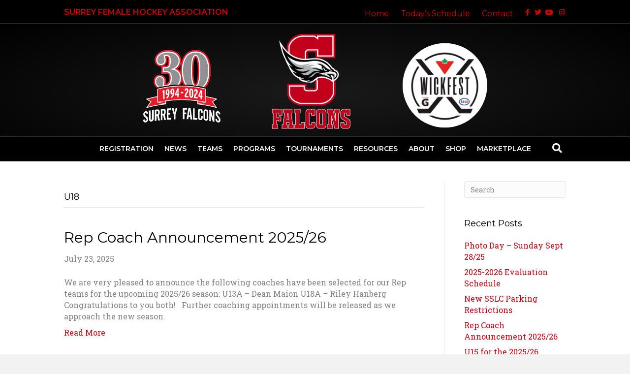

--- FILE ---
content_type: text/html; charset=UTF-8
request_url: https://www.surreyfalcons.ca/category/sfha_teams/u18/
body_size: 14022
content:
<!DOCTYPE html>
<html lang="en-CA">
<head>
<meta charset="UTF-8" />
<meta name='viewport' content='width=device-width, initial-scale=1.0' />
<meta http-equiv='X-UA-Compatible' content='IE=edge' />
<link rel="profile" href="https://gmpg.org/xfn/11" />
<meta name='robots' content='max-image-preview:large' />
<script type="text/javascript" >function ctSetCookie___from_backend(c_name, value) {document.cookie = c_name + "=" + encodeURIComponent(value) + "; path=/; samesite=lax";}ctSetCookie___from_backend('ct_checkjs', '87497099', '0');</script>
	<!-- This site is optimized with the Yoast SEO plugin v15.3 - https://yoast.com/wordpress/plugins/seo/ -->
	<title>U18 Archives - Surrey Female Hockey Association</title>
	<meta name="robots" content="index, follow, max-snippet:-1, max-image-preview:large, max-video-preview:-1" />
	<link rel="canonical" href="https://www.surreyfalcons.ca/category/sfha_teams/u18/" />
	<link rel="next" href="https://www.surreyfalcons.ca/category/sfha_teams/u18/page/2/" />
	<meta property="og:locale" content="en_US" />
	<meta property="og:type" content="article" />
	<meta property="og:title" content="U18 Archives - Surrey Female Hockey Association" />
	<meta property="og:description" content="Used for communications pertinent to ALL U18 teams." />
	<meta property="og:url" content="https://www.surreyfalcons.ca/category/sfha_teams/u18/" />
	<meta property="og:site_name" content="Surrey Female Hockey Association" />
	<meta name="twitter:card" content="summary_large_image" />
	<script type="application/ld+json" class="yoast-schema-graph">{"@context":"https://schema.org","@graph":[{"@type":"WebSite","@id":"https://www.surreyfalcons.ca/#website","url":"https://www.surreyfalcons.ca/","name":"Surrey Female Hockey Association","description":"Surrey Falcons","potentialAction":[{"@type":"SearchAction","target":"https://www.surreyfalcons.ca/?s={search_term_string}","query-input":"required name=search_term_string"}],"inLanguage":"en-CA"},{"@type":"CollectionPage","@id":"https://www.surreyfalcons.ca/category/sfha_teams/u18/#webpage","url":"https://www.surreyfalcons.ca/category/sfha_teams/u18/","name":"U18 Archives - Surrey Female Hockey Association","isPartOf":{"@id":"https://www.surreyfalcons.ca/#website"},"inLanguage":"en-CA","potentialAction":[{"@type":"ReadAction","target":["https://www.surreyfalcons.ca/category/sfha_teams/u18/"]}]}]}</script>
	<!-- / Yoast SEO plugin. -->


<link rel='dns-prefetch' href='//teamsnap-widgets.netlify.app' />
<link rel='dns-prefetch' href='//cdn.jsdelivr.net' />
<link rel='dns-prefetch' href='//unpkg.com' />
<link rel='dns-prefetch' href='//fonts.googleapis.com' />
<link rel='dns-prefetch' href='//s.w.org' />
<link rel='dns-prefetch' href='//i0.wp.com' />
<link rel='dns-prefetch' href='//i1.wp.com' />
<link rel='dns-prefetch' href='//i2.wp.com' />
<link href='https://fonts.gstatic.com' crossorigin rel='preconnect' />
<link rel="alternate" type="application/rss+xml" title="Surrey Female Hockey Association &raquo; Feed" href="https://www.surreyfalcons.ca/feed/" />
<link rel="alternate" type="application/rss+xml" title="Surrey Female Hockey Association &raquo; Comments Feed" href="https://www.surreyfalcons.ca/comments/feed/" />
<link rel="alternate" type="application/rss+xml" title="Surrey Female Hockey Association &raquo; U18 Category Feed" href="https://www.surreyfalcons.ca/category/sfha_teams/u18/feed/" />
<script>
window._wpemojiSettings = {"baseUrl":"https:\/\/s.w.org\/images\/core\/emoji\/14.0.0\/72x72\/","ext":".png","svgUrl":"https:\/\/s.w.org\/images\/core\/emoji\/14.0.0\/svg\/","svgExt":".svg","source":{"concatemoji":"https:\/\/www.surreyfalcons.ca\/wp-includes\/js\/wp-emoji-release.min.js?ver=6.0.11"}};
/*! This file is auto-generated */
!function(e,a,t){var n,r,o,i=a.createElement("canvas"),p=i.getContext&&i.getContext("2d");function s(e,t){var a=String.fromCharCode,e=(p.clearRect(0,0,i.width,i.height),p.fillText(a.apply(this,e),0,0),i.toDataURL());return p.clearRect(0,0,i.width,i.height),p.fillText(a.apply(this,t),0,0),e===i.toDataURL()}function c(e){var t=a.createElement("script");t.src=e,t.defer=t.type="text/javascript",a.getElementsByTagName("head")[0].appendChild(t)}for(o=Array("flag","emoji"),t.supports={everything:!0,everythingExceptFlag:!0},r=0;r<o.length;r++)t.supports[o[r]]=function(e){if(!p||!p.fillText)return!1;switch(p.textBaseline="top",p.font="600 32px Arial",e){case"flag":return s([127987,65039,8205,9895,65039],[127987,65039,8203,9895,65039])?!1:!s([55356,56826,55356,56819],[55356,56826,8203,55356,56819])&&!s([55356,57332,56128,56423,56128,56418,56128,56421,56128,56430,56128,56423,56128,56447],[55356,57332,8203,56128,56423,8203,56128,56418,8203,56128,56421,8203,56128,56430,8203,56128,56423,8203,56128,56447]);case"emoji":return!s([129777,127995,8205,129778,127999],[129777,127995,8203,129778,127999])}return!1}(o[r]),t.supports.everything=t.supports.everything&&t.supports[o[r]],"flag"!==o[r]&&(t.supports.everythingExceptFlag=t.supports.everythingExceptFlag&&t.supports[o[r]]);t.supports.everythingExceptFlag=t.supports.everythingExceptFlag&&!t.supports.flag,t.DOMReady=!1,t.readyCallback=function(){t.DOMReady=!0},t.supports.everything||(n=function(){t.readyCallback()},a.addEventListener?(a.addEventListener("DOMContentLoaded",n,!1),e.addEventListener("load",n,!1)):(e.attachEvent("onload",n),a.attachEvent("onreadystatechange",function(){"complete"===a.readyState&&t.readyCallback()})),(e=t.source||{}).concatemoji?c(e.concatemoji):e.wpemoji&&e.twemoji&&(c(e.twemoji),c(e.wpemoji)))}(window,document,window._wpemojiSettings);
</script>
<style>
img.wp-smiley,
img.emoji {
	display: inline !important;
	border: none !important;
	box-shadow: none !important;
	height: 1em !important;
	width: 1em !important;
	margin: 0 0.07em !important;
	vertical-align: -0.1em !important;
	background: none !important;
	padding: 0 !important;
}
</style>
	<style id='global-styles-inline-css'>
body{--wp--preset--color--black: #000000;--wp--preset--color--cyan-bluish-gray: #abb8c3;--wp--preset--color--white: #ffffff;--wp--preset--color--pale-pink: #f78da7;--wp--preset--color--vivid-red: #cf2e2e;--wp--preset--color--luminous-vivid-orange: #ff6900;--wp--preset--color--luminous-vivid-amber: #fcb900;--wp--preset--color--light-green-cyan: #7bdcb5;--wp--preset--color--vivid-green-cyan: #00d084;--wp--preset--color--pale-cyan-blue: #8ed1fc;--wp--preset--color--vivid-cyan-blue: #0693e3;--wp--preset--color--vivid-purple: #9b51e0;--wp--preset--gradient--vivid-cyan-blue-to-vivid-purple: linear-gradient(135deg,rgba(6,147,227,1) 0%,rgb(155,81,224) 100%);--wp--preset--gradient--light-green-cyan-to-vivid-green-cyan: linear-gradient(135deg,rgb(122,220,180) 0%,rgb(0,208,130) 100%);--wp--preset--gradient--luminous-vivid-amber-to-luminous-vivid-orange: linear-gradient(135deg,rgba(252,185,0,1) 0%,rgba(255,105,0,1) 100%);--wp--preset--gradient--luminous-vivid-orange-to-vivid-red: linear-gradient(135deg,rgba(255,105,0,1) 0%,rgb(207,46,46) 100%);--wp--preset--gradient--very-light-gray-to-cyan-bluish-gray: linear-gradient(135deg,rgb(238,238,238) 0%,rgb(169,184,195) 100%);--wp--preset--gradient--cool-to-warm-spectrum: linear-gradient(135deg,rgb(74,234,220) 0%,rgb(151,120,209) 20%,rgb(207,42,186) 40%,rgb(238,44,130) 60%,rgb(251,105,98) 80%,rgb(254,248,76) 100%);--wp--preset--gradient--blush-light-purple: linear-gradient(135deg,rgb(255,206,236) 0%,rgb(152,150,240) 100%);--wp--preset--gradient--blush-bordeaux: linear-gradient(135deg,rgb(254,205,165) 0%,rgb(254,45,45) 50%,rgb(107,0,62) 100%);--wp--preset--gradient--luminous-dusk: linear-gradient(135deg,rgb(255,203,112) 0%,rgb(199,81,192) 50%,rgb(65,88,208) 100%);--wp--preset--gradient--pale-ocean: linear-gradient(135deg,rgb(255,245,203) 0%,rgb(182,227,212) 50%,rgb(51,167,181) 100%);--wp--preset--gradient--electric-grass: linear-gradient(135deg,rgb(202,248,128) 0%,rgb(113,206,126) 100%);--wp--preset--gradient--midnight: linear-gradient(135deg,rgb(2,3,129) 0%,rgb(40,116,252) 100%);--wp--preset--duotone--dark-grayscale: url('#wp-duotone-dark-grayscale');--wp--preset--duotone--grayscale: url('#wp-duotone-grayscale');--wp--preset--duotone--purple-yellow: url('#wp-duotone-purple-yellow');--wp--preset--duotone--blue-red: url('#wp-duotone-blue-red');--wp--preset--duotone--midnight: url('#wp-duotone-midnight');--wp--preset--duotone--magenta-yellow: url('#wp-duotone-magenta-yellow');--wp--preset--duotone--purple-green: url('#wp-duotone-purple-green');--wp--preset--duotone--blue-orange: url('#wp-duotone-blue-orange');--wp--preset--font-size--small: 13px;--wp--preset--font-size--medium: 20px;--wp--preset--font-size--large: 36px;--wp--preset--font-size--x-large: 42px;}.has-black-color{color: var(--wp--preset--color--black) !important;}.has-cyan-bluish-gray-color{color: var(--wp--preset--color--cyan-bluish-gray) !important;}.has-white-color{color: var(--wp--preset--color--white) !important;}.has-pale-pink-color{color: var(--wp--preset--color--pale-pink) !important;}.has-vivid-red-color{color: var(--wp--preset--color--vivid-red) !important;}.has-luminous-vivid-orange-color{color: var(--wp--preset--color--luminous-vivid-orange) !important;}.has-luminous-vivid-amber-color{color: var(--wp--preset--color--luminous-vivid-amber) !important;}.has-light-green-cyan-color{color: var(--wp--preset--color--light-green-cyan) !important;}.has-vivid-green-cyan-color{color: var(--wp--preset--color--vivid-green-cyan) !important;}.has-pale-cyan-blue-color{color: var(--wp--preset--color--pale-cyan-blue) !important;}.has-vivid-cyan-blue-color{color: var(--wp--preset--color--vivid-cyan-blue) !important;}.has-vivid-purple-color{color: var(--wp--preset--color--vivid-purple) !important;}.has-black-background-color{background-color: var(--wp--preset--color--black) !important;}.has-cyan-bluish-gray-background-color{background-color: var(--wp--preset--color--cyan-bluish-gray) !important;}.has-white-background-color{background-color: var(--wp--preset--color--white) !important;}.has-pale-pink-background-color{background-color: var(--wp--preset--color--pale-pink) !important;}.has-vivid-red-background-color{background-color: var(--wp--preset--color--vivid-red) !important;}.has-luminous-vivid-orange-background-color{background-color: var(--wp--preset--color--luminous-vivid-orange) !important;}.has-luminous-vivid-amber-background-color{background-color: var(--wp--preset--color--luminous-vivid-amber) !important;}.has-light-green-cyan-background-color{background-color: var(--wp--preset--color--light-green-cyan) !important;}.has-vivid-green-cyan-background-color{background-color: var(--wp--preset--color--vivid-green-cyan) !important;}.has-pale-cyan-blue-background-color{background-color: var(--wp--preset--color--pale-cyan-blue) !important;}.has-vivid-cyan-blue-background-color{background-color: var(--wp--preset--color--vivid-cyan-blue) !important;}.has-vivid-purple-background-color{background-color: var(--wp--preset--color--vivid-purple) !important;}.has-black-border-color{border-color: var(--wp--preset--color--black) !important;}.has-cyan-bluish-gray-border-color{border-color: var(--wp--preset--color--cyan-bluish-gray) !important;}.has-white-border-color{border-color: var(--wp--preset--color--white) !important;}.has-pale-pink-border-color{border-color: var(--wp--preset--color--pale-pink) !important;}.has-vivid-red-border-color{border-color: var(--wp--preset--color--vivid-red) !important;}.has-luminous-vivid-orange-border-color{border-color: var(--wp--preset--color--luminous-vivid-orange) !important;}.has-luminous-vivid-amber-border-color{border-color: var(--wp--preset--color--luminous-vivid-amber) !important;}.has-light-green-cyan-border-color{border-color: var(--wp--preset--color--light-green-cyan) !important;}.has-vivid-green-cyan-border-color{border-color: var(--wp--preset--color--vivid-green-cyan) !important;}.has-pale-cyan-blue-border-color{border-color: var(--wp--preset--color--pale-cyan-blue) !important;}.has-vivid-cyan-blue-border-color{border-color: var(--wp--preset--color--vivid-cyan-blue) !important;}.has-vivid-purple-border-color{border-color: var(--wp--preset--color--vivid-purple) !important;}.has-vivid-cyan-blue-to-vivid-purple-gradient-background{background: var(--wp--preset--gradient--vivid-cyan-blue-to-vivid-purple) !important;}.has-light-green-cyan-to-vivid-green-cyan-gradient-background{background: var(--wp--preset--gradient--light-green-cyan-to-vivid-green-cyan) !important;}.has-luminous-vivid-amber-to-luminous-vivid-orange-gradient-background{background: var(--wp--preset--gradient--luminous-vivid-amber-to-luminous-vivid-orange) !important;}.has-luminous-vivid-orange-to-vivid-red-gradient-background{background: var(--wp--preset--gradient--luminous-vivid-orange-to-vivid-red) !important;}.has-very-light-gray-to-cyan-bluish-gray-gradient-background{background: var(--wp--preset--gradient--very-light-gray-to-cyan-bluish-gray) !important;}.has-cool-to-warm-spectrum-gradient-background{background: var(--wp--preset--gradient--cool-to-warm-spectrum) !important;}.has-blush-light-purple-gradient-background{background: var(--wp--preset--gradient--blush-light-purple) !important;}.has-blush-bordeaux-gradient-background{background: var(--wp--preset--gradient--blush-bordeaux) !important;}.has-luminous-dusk-gradient-background{background: var(--wp--preset--gradient--luminous-dusk) !important;}.has-pale-ocean-gradient-background{background: var(--wp--preset--gradient--pale-ocean) !important;}.has-electric-grass-gradient-background{background: var(--wp--preset--gradient--electric-grass) !important;}.has-midnight-gradient-background{background: var(--wp--preset--gradient--midnight) !important;}.has-small-font-size{font-size: var(--wp--preset--font-size--small) !important;}.has-medium-font-size{font-size: var(--wp--preset--font-size--medium) !important;}.has-large-font-size{font-size: var(--wp--preset--font-size--large) !important;}.has-x-large-font-size{font-size: var(--wp--preset--font-size--x-large) !important;}
</style>
<link rel='stylesheet' id='contact-form-7-css'  href='https://www.surreyfalcons.ca/wp-content/plugins/contact-form-7/includes/css/styles.css?ver=5.4' media='all' />
<link rel='stylesheet' id='tablepress-default-css'  href='https://www.surreyfalcons.ca/wp-content/plugins/tablepress/css/default.min.css?ver=1.12' media='all' />
<link rel='stylesheet' id='jquery-magnificpopup-css'  href='https://www.surreyfalcons.ca/wp-content/plugins/bb-plugin/css/jquery.magnificpopup.min.css?ver=2.4.2.2' media='all' />
<link rel='stylesheet' id='bootstrap-css'  href='https://www.surreyfalcons.ca/wp-content/themes/bb-theme/css/bootstrap.min.css?ver=1.7.7' media='all' />
<link rel='stylesheet' id='fl-automator-skin-css'  href='https://www.surreyfalcons.ca/wp-content/uploads/sites/696/bb-theme/skin-68dcdbbe65b59.css?ver=1.7.7' media='all' />
<link rel='stylesheet' id='pp-animate-css'  href='https://www.surreyfalcons.ca/wp-content/plugins/bbpowerpack/assets/css/animate.min.css?ver=3.5.1' media='all' />
<link rel='stylesheet' id='fl-builder-google-fonts-3f99429130865f26dad342f09938999c-css'  href='//fonts.googleapis.com/css?family=Roboto+Slab%3A300%2C400%2C700%7CMontserrat%3A400%2C600&#038;ver=6.0.11' media='all' />
<link rel='stylesheet' id='jetpack_css-css'  href='https://www.surreyfalcons.ca/wp-content/plugins/jetpack/css/jetpack.css?ver=9.1.2' media='all' />
<script src='https://www.surreyfalcons.ca/wp-includes/js/jquery/jquery.min.js?ver=3.6.0' id='jquery-core-js'></script>
<script src='https://www.surreyfalcons.ca/wp-includes/js/jquery/jquery-migrate.min.js?ver=3.3.2' id='jquery-migrate-js'></script>
<script id='ct_public-js-extra'>
var ctPublic = {"_ajax_nonce":"9f2f94139f","_ajax_url":"https:\/\/www.surreyfalcons.ca\/wp-admin\/admin-ajax.php"};
</script>
<script src='https://www.surreyfalcons.ca/wp-content/plugins/cleantalk-spam-protect/js/apbct-public.min.js?ver=5.154' id='ct_public-js'></script>
<script src='https://www.surreyfalcons.ca/wp-content/plugins/cleantalk-spam-protect/js/cleantalk-modal.min.js?ver=5.154' id='cleantalk-modal-js'></script>
<script id='ct_nocache-js-extra'>
var ctNocache = {"ajaxurl":"https:\/\/www.surreyfalcons.ca\/wp-admin\/admin-ajax.php","info_flag":"","set_cookies_flag":"","blog_home":"https:\/\/www.surreyfalcons.ca\/"};
</script>
<script src='https://www.surreyfalcons.ca/wp-content/plugins/cleantalk-spam-protect/js/cleantalk_nocache.min.js?ver=5.154' id='ct_nocache-js'></script>
<script src='https://www.surreyfalcons.ca/wp-content/plugins/mts-wp-notification-bar/public/js/jquery.cookie.js?ver=1.1.10' id='mtsnb-cookie-js'></script>
<script src='//cdn.jsdelivr.net/npm/es6-promise/dist/es6-promise.auto.min.js?ver=6.0.11' id='es6-promise-js'></script>
<script src='//unpkg.com/axios/dist/axios.min.js?ver=6.0.11' id='axios-js'></script>
<script id='global-module-helpers-js-extra'>
var teamsnapNewSettings = {"blogId":"696","clubUuid":"817563453613941322","orgId":""};
</script>
<script src='https://www.surreyfalcons.ca/wp-content/plugins/tswp/assets/js/global-module-helpers.js?ver=1.7.2' id='global-module-helpers-js'></script>
<script src='https://www.surreyfalcons.ca/wp-includes/js/imagesloaded.min.js?ver=6.0.11' id='imagesloaded-js'></script>
<link rel="https://api.w.org/" href="https://www.surreyfalcons.ca/wp-json/" /><link rel="alternate" type="application/json" href="https://www.surreyfalcons.ca/wp-json/wp/v2/categories/52" /><link rel="EditURI" type="application/rsd+xml" title="RSD" href="https://www.surreyfalcons.ca/xmlrpc.php?rsd" />
<link rel="wlwmanifest" type="application/wlwmanifest+xml" href="https://www.surreyfalcons.ca/wp-includes/wlwmanifest.xml" /> 
		<script>
			var bb_powerpack = {
				ajaxurl: 'https://www.surreyfalcons.ca/wp-admin/admin-ajax.php',
				search_term: '',
				callback: function() {}
			};
		</script>
		<style type='text/css'>img#wpstats{display:none}</style><style>.recentcomments a{display:inline !important;padding:0 !important;margin:0 !important;}</style><link rel="icon" href="https://i1.wp.com/www.surreyfalcons.ca/wp-content/uploads/sites/696/2025/10/cropped-Untitled-design-5.png?fit=32%2C32&#038;ssl=1" sizes="32x32" />
<link rel="icon" href="https://i1.wp.com/www.surreyfalcons.ca/wp-content/uploads/sites/696/2025/10/cropped-Untitled-design-5.png?fit=192%2C192&#038;ssl=1" sizes="192x192" />
<link rel="apple-touch-icon" href="https://i1.wp.com/www.surreyfalcons.ca/wp-content/uploads/sites/696/2025/10/cropped-Untitled-design-5.png?fit=180%2C180&#038;ssl=1" />
<meta name="msapplication-TileImage" content="https://i1.wp.com/www.surreyfalcons.ca/wp-content/uploads/sites/696/2025/10/cropped-Untitled-design-5.png?fit=270%2C270&#038;ssl=1" />
		<style id="wp-custom-css">
			/*
You can add your own CSS here.

Click the help icon above to learn more.
*/

/* Resize and reposition the Font Awesome social icons in the top bar */
.fl-page-bar .fl-social-icons {
    margin: 0px 0 5px 0;
}
.fl-page-bar .fl-social-icons i.fa {
    font-size: 25px;
    width: 30px !important;
}


/* Resize the font and change the font in the top bar */
html body .fl-page-bar {
font-size:16px; padding: 8px 0 0px 0;
}

html body .fl-page-bar {
font-family:montserrat; 
}

		</style>
		</head>
<body class="archive category category-u18 category-52 fl-framework-bootstrap fl-preset-default fl-full-width fl-shrink fl-footer-effect fl-scroll-to-top fl-search-active" itemscope="itemscope" itemtype="https://schema.org/WebPage">
<a aria-label="Skip to content" class="fl-screen-reader-text" href="#fl-main-content">Skip to content</a><svg xmlns="http://www.w3.org/2000/svg" viewBox="0 0 0 0" width="0" height="0" focusable="false" role="none" style="visibility: hidden; position: absolute; left: -9999px; overflow: hidden;" ><defs><filter id="wp-duotone-dark-grayscale"><feColorMatrix color-interpolation-filters="sRGB" type="matrix" values=" .299 .587 .114 0 0 .299 .587 .114 0 0 .299 .587 .114 0 0 .299 .587 .114 0 0 " /><feComponentTransfer color-interpolation-filters="sRGB" ><feFuncR type="table" tableValues="0 0.498039215686" /><feFuncG type="table" tableValues="0 0.498039215686" /><feFuncB type="table" tableValues="0 0.498039215686" /><feFuncA type="table" tableValues="1 1" /></feComponentTransfer><feComposite in2="SourceGraphic" operator="in" /></filter></defs></svg><svg xmlns="http://www.w3.org/2000/svg" viewBox="0 0 0 0" width="0" height="0" focusable="false" role="none" style="visibility: hidden; position: absolute; left: -9999px; overflow: hidden;" ><defs><filter id="wp-duotone-grayscale"><feColorMatrix color-interpolation-filters="sRGB" type="matrix" values=" .299 .587 .114 0 0 .299 .587 .114 0 0 .299 .587 .114 0 0 .299 .587 .114 0 0 " /><feComponentTransfer color-interpolation-filters="sRGB" ><feFuncR type="table" tableValues="0 1" /><feFuncG type="table" tableValues="0 1" /><feFuncB type="table" tableValues="0 1" /><feFuncA type="table" tableValues="1 1" /></feComponentTransfer><feComposite in2="SourceGraphic" operator="in" /></filter></defs></svg><svg xmlns="http://www.w3.org/2000/svg" viewBox="0 0 0 0" width="0" height="0" focusable="false" role="none" style="visibility: hidden; position: absolute; left: -9999px; overflow: hidden;" ><defs><filter id="wp-duotone-purple-yellow"><feColorMatrix color-interpolation-filters="sRGB" type="matrix" values=" .299 .587 .114 0 0 .299 .587 .114 0 0 .299 .587 .114 0 0 .299 .587 .114 0 0 " /><feComponentTransfer color-interpolation-filters="sRGB" ><feFuncR type="table" tableValues="0.549019607843 0.988235294118" /><feFuncG type="table" tableValues="0 1" /><feFuncB type="table" tableValues="0.717647058824 0.254901960784" /><feFuncA type="table" tableValues="1 1" /></feComponentTransfer><feComposite in2="SourceGraphic" operator="in" /></filter></defs></svg><svg xmlns="http://www.w3.org/2000/svg" viewBox="0 0 0 0" width="0" height="0" focusable="false" role="none" style="visibility: hidden; position: absolute; left: -9999px; overflow: hidden;" ><defs><filter id="wp-duotone-blue-red"><feColorMatrix color-interpolation-filters="sRGB" type="matrix" values=" .299 .587 .114 0 0 .299 .587 .114 0 0 .299 .587 .114 0 0 .299 .587 .114 0 0 " /><feComponentTransfer color-interpolation-filters="sRGB" ><feFuncR type="table" tableValues="0 1" /><feFuncG type="table" tableValues="0 0.278431372549" /><feFuncB type="table" tableValues="0.592156862745 0.278431372549" /><feFuncA type="table" tableValues="1 1" /></feComponentTransfer><feComposite in2="SourceGraphic" operator="in" /></filter></defs></svg><svg xmlns="http://www.w3.org/2000/svg" viewBox="0 0 0 0" width="0" height="0" focusable="false" role="none" style="visibility: hidden; position: absolute; left: -9999px; overflow: hidden;" ><defs><filter id="wp-duotone-midnight"><feColorMatrix color-interpolation-filters="sRGB" type="matrix" values=" .299 .587 .114 0 0 .299 .587 .114 0 0 .299 .587 .114 0 0 .299 .587 .114 0 0 " /><feComponentTransfer color-interpolation-filters="sRGB" ><feFuncR type="table" tableValues="0 0" /><feFuncG type="table" tableValues="0 0.647058823529" /><feFuncB type="table" tableValues="0 1" /><feFuncA type="table" tableValues="1 1" /></feComponentTransfer><feComposite in2="SourceGraphic" operator="in" /></filter></defs></svg><svg xmlns="http://www.w3.org/2000/svg" viewBox="0 0 0 0" width="0" height="0" focusable="false" role="none" style="visibility: hidden; position: absolute; left: -9999px; overflow: hidden;" ><defs><filter id="wp-duotone-magenta-yellow"><feColorMatrix color-interpolation-filters="sRGB" type="matrix" values=" .299 .587 .114 0 0 .299 .587 .114 0 0 .299 .587 .114 0 0 .299 .587 .114 0 0 " /><feComponentTransfer color-interpolation-filters="sRGB" ><feFuncR type="table" tableValues="0.780392156863 1" /><feFuncG type="table" tableValues="0 0.949019607843" /><feFuncB type="table" tableValues="0.352941176471 0.470588235294" /><feFuncA type="table" tableValues="1 1" /></feComponentTransfer><feComposite in2="SourceGraphic" operator="in" /></filter></defs></svg><svg xmlns="http://www.w3.org/2000/svg" viewBox="0 0 0 0" width="0" height="0" focusable="false" role="none" style="visibility: hidden; position: absolute; left: -9999px; overflow: hidden;" ><defs><filter id="wp-duotone-purple-green"><feColorMatrix color-interpolation-filters="sRGB" type="matrix" values=" .299 .587 .114 0 0 .299 .587 .114 0 0 .299 .587 .114 0 0 .299 .587 .114 0 0 " /><feComponentTransfer color-interpolation-filters="sRGB" ><feFuncR type="table" tableValues="0.650980392157 0.403921568627" /><feFuncG type="table" tableValues="0 1" /><feFuncB type="table" tableValues="0.447058823529 0.4" /><feFuncA type="table" tableValues="1 1" /></feComponentTransfer><feComposite in2="SourceGraphic" operator="in" /></filter></defs></svg><svg xmlns="http://www.w3.org/2000/svg" viewBox="0 0 0 0" width="0" height="0" focusable="false" role="none" style="visibility: hidden; position: absolute; left: -9999px; overflow: hidden;" ><defs><filter id="wp-duotone-blue-orange"><feColorMatrix color-interpolation-filters="sRGB" type="matrix" values=" .299 .587 .114 0 0 .299 .587 .114 0 0 .299 .587 .114 0 0 .299 .587 .114 0 0 " /><feComponentTransfer color-interpolation-filters="sRGB" ><feFuncR type="table" tableValues="0.0980392156863 1" /><feFuncG type="table" tableValues="0 0.662745098039" /><feFuncB type="table" tableValues="0.847058823529 0.419607843137" /><feFuncA type="table" tableValues="1 1" /></feComponentTransfer><feComposite in2="SourceGraphic" operator="in" /></filter></defs></svg><div class="fl-page">
	<div class="fl-page-bar">
	<div class="fl-page-bar-container container">
		<div class="fl-page-bar-row row">
			<div class="col-sm-6 col-md-6 text-left clearfix"><div class="fl-page-bar-text fl-page-bar-text-1"><a href="http://surreyfalcons.ca"><strong>SURREY FEMALE HOCKEY ASSOCIATION</strong></a></div></div>			<div class="col-sm-6 col-md-6 text-right clearfix">		<nav class="top-bar-nav" aria-label="Top Bar Menu" itemscope="itemscope" itemtype="https://schema.org/SiteNavigationElement" role="navigation">
			<ul id="menu-top-bar-menu" class="fl-page-bar-nav nav navbar-nav menu"><li id="menu-item-1005" class="menu-item menu-item-type-custom menu-item-object-custom menu-item-1005 nav-item"><a href="http://surreyfemalehockey.teamsnapsites.com" class="nav-link">Home</a></li>
<li id="menu-item-4415" class="menu-item menu-item-type-post_type menu-item-object-page menu-item-4415 nav-item"><a href="https://www.surreyfalcons.ca/schedule/" class="nav-link">Today&#8217;s Schedule</a></li>
<li id="menu-item-953" class="menu-item menu-item-type-post_type menu-item-object-page menu-item-953 nav-item"><a href="https://www.surreyfalcons.ca/contact/" class="nav-link">Contact</a></li>
</ul></nav>	<div class="fl-social-icons">
	<a href="https://www.facebook.com/surreyfalcons/" target="_blank" rel="noopener noreferrer"><span class="sr-only">Facebook</span><i aria-hidden="true" class="fab fa-facebook-f mono"></i></a><a href="https://twitter.com/surrey_falcons" target="_blank" rel="noopener noreferrer"><span class="sr-only">Twitter</span><i aria-hidden="true" class="fab fa-twitter mono"></i></a><a href="https://www.youtube.com/channel/UCFa7CHWMsBo2p30h4xShX1w/" target="_blank" rel="noopener noreferrer"><span class="sr-only">Youtube</span><i aria-hidden="true" class="fab fa-youtube mono"></i></a><a href="http://instagram.com/surreyfemalefalcons" target="_blank" rel="noopener noreferrer"><span class="sr-only">Instagram</span><i aria-hidden="true" class="fab fa-instagram mono"></i></a></div>
</div>		</div>
	</div>
</div><!-- .fl-page-bar -->
<header class="fl-page-header fl-page-header-primary fl-page-nav-centered fl-page-nav-toggle-button fl-page-nav-toggle-visible-mobile" data-fl-distance=180 itemscope="itemscope" itemtype="https://schema.org/WPHeader"  role="banner">
	<div class="fl-page-header-wrap">
		<div class="fl-page-header-container container">
			<div class="fl-page-header-row row">
				<div class="col-md-12 fl-page-header-logo-col">
					<div class="fl-page-header-logo" itemscope="itemscope" itemtype="https://schema.org/Organization">
						<a href="https://www.surreyfalcons.ca/" itemprop="url"><img loading="false" data-no-lazy="1" class="fl-logo-img" itemscope itemtype="https://schema.org/ImageObject" src="https://www.surreyfalcons.ca/wp-content/uploads/sites/696/2024/09/FB-Cover-Photos-12-e1726620948605.png" data-retina="https://www.surreyfalcons.ca/wp-content/uploads/sites/696/2024/09/FB-Cover-Photos-12-e1726620948605.png" title="" alt="Surrey Female Hockey Association" /><meta itemprop="name" content="Surrey Female Hockey Association" /></a>
											</div>
				</div>
			</div>
		</div>
	</div>
	<div class="fl-page-nav-wrap">
		<div class="fl-page-nav-container container">
			<nav class="fl-page-nav fl-nav navbar navbar-default navbar-expand-md" aria-label="Header Menu" itemscope="itemscope" itemtype="https://schema.org/SiteNavigationElement" role="navigation">
				<button type="button" class="navbar-toggle navbar-toggler" data-toggle="collapse" data-target=".fl-page-nav-collapse">
					<span>Menu</span>
				</button>
				<div class="fl-page-nav-collapse collapse navbar-collapse">
					<ul id="menu-main-menu" class="nav navbar-nav menu fl-theme-menu"><li id="menu-item-4544" class="menu-item menu-item-type-custom menu-item-object-custom menu-item-has-children menu-item-4544 nav-item"><a class="nav-link">Registration</a><div class="fl-submenu-icon-wrap"><span class="fl-submenu-toggle-icon"></span></div>
<ul class="sub-menu">
	<li id="menu-item-4748" class="menu-item menu-item-type-post_type menu-item-object-page menu-item-4748 nav-item"><a href="https://www.surreyfalcons.ca/new-this-season-2024/" class="nav-link">Changes for 2025/26</a></li>
	<li id="menu-item-4542" class="menu-item menu-item-type-post_type menu-item-object-page menu-item-4542 nav-item"><a href="https://www.surreyfalcons.ca/registration-2024/" class="nav-link">How to Register</a></li>
	<li id="menu-item-4569" class="menu-item menu-item-type-post_type menu-item-object-page menu-item-4569 nav-item"><a href="https://www.surreyfalcons.ca/fees-2024/" class="nav-link">Fees</a></li>
	<li id="menu-item-4576" class="menu-item menu-item-type-post_type menu-item-object-page menu-item-4576 nav-item"><a href="https://www.surreyfalcons.ca/payment-information-2024/" class="nav-link">Payment Methods</a></li>
	<li id="menu-item-589" class="menu-item menu-item-type-post_type menu-item-object-page menu-item-589 nav-item"><a href="https://www.surreyfalcons.ca/evaluations/" class="nav-link">About Evaluations</a></li>
	<li id="menu-item-588" class="menu-item menu-item-type-post_type menu-item-object-page menu-item-588 nav-item"><a href="https://www.surreyfalcons.ca/faqs/" class="nav-link">FAQ&#8217;s</a></li>
</ul>
</li>
<li id="menu-item-4595" class="menu-item menu-item-type-custom menu-item-object-custom menu-item-has-children menu-item-4595 nav-item"><a class="nav-link">NEWS</a><div class="fl-submenu-icon-wrap"><span class="fl-submenu-toggle-icon"></span></div>
<ul class="sub-menu">
	<li id="menu-item-4596" class="menu-item menu-item-type-post_type menu-item-object-page menu-item-4596 nav-item"><a href="https://www.surreyfalcons.ca/new-this-season-2024/" class="nav-link">Changes for 2025/26</a></li>
	<li id="menu-item-5117" class="menu-item menu-item-type-post_type menu-item-object-page menu-item-5117 nav-item"><a href="https://www.surreyfalcons.ca/important-dates/" class="nav-link">Important Dates</a></li>
	<li id="menu-item-4770" class="menu-item menu-item-type-post_type menu-item-object-page current_page_parent menu-item-4770 nav-item"><a href="https://www.surreyfalcons.ca/news/" class="nav-link">Posts</a></li>
	<li id="menu-item-4739" class="menu-item menu-item-type-post_type menu-item-object-page menu-item-4739 nav-item"><a href="https://www.surreyfalcons.ca/contests-2024/" class="nav-link">Contests and Promotions</a></li>
</ul>
</li>
<li id="menu-item-1034" class="menu-item menu-item-type-custom menu-item-object-custom menu-item-has-children menu-item-1034 nav-item"><a class="nav-link">Teams</a><div class="fl-submenu-icon-wrap"><span class="fl-submenu-toggle-icon"></span></div>
<ul class="sub-menu">
	<li id="menu-item-1035" class="menu-item menu-item-type-custom menu-item-object-custom menu-item-has-children menu-item-1035 nav-item"><a class="nav-link">U7</a><div class="fl-submenu-icon-wrap"><span class="fl-submenu-toggle-icon"></span></div>
	<ul class="sub-menu">
		<li id="menu-item-1777" class="menu-item menu-item-type-post_type menu-item-object-page menu-item-1777 nav-item"><a href="https://www.surreyfalcons.ca/u7-c1/" class="nav-link">U7 C1</a></li>
	</ul>
</li>
	<li id="menu-item-1036" class="menu-item menu-item-type-custom menu-item-object-custom menu-item-has-children menu-item-1036 nav-item"><a class="nav-link">U9</a><div class="fl-submenu-icon-wrap"><span class="fl-submenu-toggle-icon"></span></div>
	<ul class="sub-menu">
		<li id="menu-item-1779" class="menu-item menu-item-type-post_type menu-item-object-page menu-item-1779 nav-item"><a href="https://www.surreyfalcons.ca/u9-c1/" class="nav-link">U9 C1</a></li>
		<li id="menu-item-1778" class="menu-item menu-item-type-post_type menu-item-object-page menu-item-1778 nav-item"><a href="https://www.surreyfalcons.ca/u9-c2/" class="nav-link">U9 C2</a></li>
		<li id="menu-item-1773" class="menu-item menu-item-type-post_type menu-item-object-page menu-item-1773 nav-item"><a href="https://www.surreyfalcons.ca/u9-c3/" class="nav-link">U9 C3</a></li>
	</ul>
</li>
	<li id="menu-item-1037" class="menu-item menu-item-type-custom menu-item-object-custom menu-item-has-children menu-item-1037 nav-item"><a class="nav-link">U11</a><div class="fl-submenu-icon-wrap"><span class="fl-submenu-toggle-icon"></span></div>
	<ul class="sub-menu">
		<li id="menu-item-1785" class="menu-item menu-item-type-post_type menu-item-object-page menu-item-1785 nav-item"><a href="https://www.surreyfalcons.ca/u11-c1/" class="nav-link">U11 C1</a></li>
		<li id="menu-item-1780" class="menu-item menu-item-type-post_type menu-item-object-page menu-item-1780 nav-item"><a href="https://www.surreyfalcons.ca/u11-c2/" class="nav-link">U11 C2</a></li>
		<li id="menu-item-2409" class="menu-item menu-item-type-post_type menu-item-object-page menu-item-2409 nav-item"><a href="https://www.surreyfalcons.ca/u11-c3/" class="nav-link">U11 C3</a></li>
		<li id="menu-item-5713" class="menu-item menu-item-type-post_type menu-item-object-page menu-item-5713 nav-item"><a href="https://www.surreyfalcons.ca/u11-c4/" class="nav-link">U11 C4</a></li>
	</ul>
</li>
	<li id="menu-item-1038" class="menu-item menu-item-type-custom menu-item-object-custom menu-item-has-children menu-item-1038 nav-item"><a class="nav-link">U13</a><div class="fl-submenu-icon-wrap"><span class="fl-submenu-toggle-icon"></span></div>
	<ul class="sub-menu">
		<li id="menu-item-1783" class="menu-item menu-item-type-post_type menu-item-object-page menu-item-1783 nav-item"><a href="https://www.surreyfalcons.ca/u13-a1/" class="nav-link">U13 A1</a></li>
		<li id="menu-item-3984" class="menu-item menu-item-type-post_type menu-item-object-page menu-item-3984 nav-item"><a href="https://www.surreyfalcons.ca/u13-c1/" class="nav-link">U13 C1</a></li>
		<li id="menu-item-4407" class="menu-item menu-item-type-post_type menu-item-object-page menu-item-4407 nav-item"><a href="https://www.surreyfalcons.ca/u13-c2/" class="nav-link">U13 C2</a></li>
	</ul>
</li>
	<li id="menu-item-1039" class="menu-item menu-item-type-custom menu-item-object-custom menu-item-has-children menu-item-1039 nav-item"><a class="nav-link">U15</a><div class="fl-submenu-icon-wrap"><span class="fl-submenu-toggle-icon"></span></div>
	<ul class="sub-menu">
		<li id="menu-item-1786" class="menu-item menu-item-type-post_type menu-item-object-page menu-item-1786 nav-item"><a href="https://www.surreyfalcons.ca/u15-a1/" class="nav-link">U15 A1</a></li>
		<li id="menu-item-1784" class="menu-item menu-item-type-post_type menu-item-object-page menu-item-1784 nav-item"><a href="https://www.surreyfalcons.ca/u15-c1/" class="nav-link">U15 C1</a></li>
		<li id="menu-item-4406" class="menu-item menu-item-type-post_type menu-item-object-page menu-item-4406 nav-item"><a href="https://www.surreyfalcons.ca/u15-c2/" class="nav-link">U15 C2</a></li>
		<li id="menu-item-5712" class="menu-item menu-item-type-post_type menu-item-object-page menu-item-5712 nav-item"><a href="https://www.surreyfalcons.ca/u15-c3/" class="nav-link">U15 C3</a></li>
	</ul>
</li>
	<li id="menu-item-1040" class="menu-item menu-item-type-custom menu-item-object-custom menu-item-has-children menu-item-1040 nav-item"><a class="nav-link">U18</a><div class="fl-submenu-icon-wrap"><span class="fl-submenu-toggle-icon"></span></div>
	<ul class="sub-menu">
		<li id="menu-item-1788" class="menu-item menu-item-type-post_type menu-item-object-page menu-item-1788 nav-item"><a href="https://www.surreyfalcons.ca/u18-a1/" class="nav-link">U18 A1</a></li>
		<li id="menu-item-1776" class="menu-item menu-item-type-post_type menu-item-object-page menu-item-1776 nav-item"><a href="https://www.surreyfalcons.ca/u18-c1/" class="nav-link">U18 C1</a></li>
		<li id="menu-item-3164" class="menu-item menu-item-type-post_type menu-item-object-page menu-item-3164 nav-item"><a href="https://www.surreyfalcons.ca/u18-c2/" class="nav-link">U18 C2</a></li>
		<li id="menu-item-5711" class="menu-item menu-item-type-post_type menu-item-object-page menu-item-5711 nav-item"><a href="https://www.surreyfalcons.ca/u18-c3/" class="nav-link">U18 C3</a></li>
	</ul>
</li>
	<li id="menu-item-1041" class="menu-item menu-item-type-custom menu-item-object-custom menu-item-has-children menu-item-1041 nav-item"><a class="nav-link">U21</a><div class="fl-submenu-icon-wrap"><span class="fl-submenu-toggle-icon"></span></div>
	<ul class="sub-menu">
		<li id="menu-item-1787" class="menu-item menu-item-type-post_type menu-item-object-page menu-item-1787 nav-item"><a href="https://www.surreyfalcons.ca/u21/" class="nav-link">U21</a></li>
	</ul>
</li>
</ul>
</li>
<li id="menu-item-4699" class="menu-item menu-item-type-custom menu-item-object-custom menu-item-has-children menu-item-4699 nav-item"><a class="nav-link">Programs</a><div class="fl-submenu-icon-wrap"><span class="fl-submenu-toggle-icon"></span></div>
<ul class="sub-menu">
	<li id="menu-item-992" class="menu-item menu-item-type-post_type menu-item-object-page menu-item-992 nav-item"><a href="https://www.surreyfalcons.ca/come-try-hockey/" class="nav-link">Come Try Hockey</a></li>
	<li id="menu-item-590" class="menu-item menu-item-type-post_type menu-item-object-page menu-item-590 nav-item"><a href="https://www.surreyfalcons.ca/programs/player-development/" class="nav-link">Player Development</a></li>
	<li id="menu-item-3278" class="menu-item menu-item-type-post_type menu-item-object-page menu-item-3278 nav-item"><a href="https://www.surreyfalcons.ca/springdevelopment/" class="nav-link">Spring Development</a></li>
	<li id="menu-item-3377" class="menu-item menu-item-type-post_type menu-item-object-page menu-item-3377 nav-item"><a href="https://www.surreyfalcons.ca/programs/mid-summer-nights/" class="nav-link">Midsummer Nights</a></li>
	<li id="menu-item-4653" class="menu-item menu-item-type-post_type menu-item-object-page menu-item-4653 nav-item"><a href="https://www.surreyfalcons.ca/rust-off-new-2024/" class="nav-link">Rust Off / Rep Prep</a></li>
	<li id="menu-item-2376" class="menu-item menu-item-type-post_type menu-item-object-page menu-item-2376 nav-item"><a href="https://www.surreyfalcons.ca/atom-transition-skate/" class="nav-link">U11 Transition Skate</a></li>
</ul>
</li>
<li id="menu-item-2513" class="menu-item menu-item-type-custom menu-item-object-custom menu-item-has-children menu-item-2513 nav-item"><a class="nav-link">Tournaments</a><div class="fl-submenu-icon-wrap"><span class="fl-submenu-toggle-icon"></span></div>
<ul class="sub-menu">
	<li id="menu-item-2366" class="menu-item menu-item-type-custom menu-item-object-custom menu-item-2366 nav-item"><a target="_blank" rel="noopener" href="https://www.wickfest.com/surrey2026" class="nav-link">WickFest</a></li>
</ul>
</li>
<li id="menu-item-942" class="menu-item menu-item-type-custom menu-item-object-custom menu-item-has-children menu-item-942 nav-item"><a class="nav-link">Resources</a><div class="fl-submenu-icon-wrap"><span class="fl-submenu-toggle-icon"></span></div>
<ul class="sub-menu">
	<li id="menu-item-1822" class="menu-item menu-item-type-post_type menu-item-object-page menu-item-1822 nav-item"><a href="https://www.surreyfalcons.ca/coach-resources/" class="nav-link">For Coaches</a></li>
	<li id="menu-item-1216" class="menu-item menu-item-type-post_type menu-item-object-page menu-item-1216 nav-item"><a href="https://www.surreyfalcons.ca/manager-resources/" class="nav-link">For Managers</a></li>
	<li id="menu-item-2619" class="menu-item menu-item-type-post_type menu-item-object-page menu-item-2619 nav-item"><a href="https://www.surreyfalcons.ca/hcsp-resources/" class="nav-link">For HCSP</a></li>
	<li id="menu-item-5100" class="menu-item menu-item-type-post_type menu-item-object-page menu-item-5100 nav-item"><a href="https://www.surreyfalcons.ca/parents-players-resources-2024/" class="nav-link">For Parents/Players</a></li>
	<li id="menu-item-5144" class="menu-item menu-item-type-post_type menu-item-object-page menu-item-5144 nav-item"><a href="https://www.surreyfalcons.ca/referees-new-2024/" class="nav-link">Referees</a></li>
	<li id="menu-item-2585" class="menu-item menu-item-type-post_type menu-item-object-page menu-item-2585 nav-item"><a href="https://www.surreyfalcons.ca/spordle-resources/" class="nav-link">Spordle (HiSports)</a></li>
	<li id="menu-item-4586" class="menu-item menu-item-type-post_type menu-item-object-page menu-item-4586 nav-item"><a href="https://www.surreyfalcons.ca/financial-assistance/" class="nav-link">Financial Assistance</a></li>
	<li id="menu-item-5464" class="menu-item menu-item-type-post_type menu-item-object-page menu-item-5464 nav-item"><a href="https://www.surreyfalcons.ca/scholarships/" class="nav-link">Scholarships</a></li>
	<li id="menu-item-3560" class="menu-item menu-item-type-custom menu-item-object-custom menu-item-3560 nav-item"><a target="_blank" rel="noopener" href="https://surreywomenscentre.ca/" class="nav-link">Surrey Women&#8217;s Centre</a></li>
</ul>
</li>
<li id="menu-item-1023" class="menu-item menu-item-type-custom menu-item-object-custom menu-item-has-children menu-item-1023 nav-item"><a class="nav-link">About</a><div class="fl-submenu-icon-wrap"><span class="fl-submenu-toggle-icon"></span></div>
<ul class="sub-menu">
	<li id="menu-item-4693" class="menu-item menu-item-type-post_type menu-item-object-page menu-item-4693 nav-item"><a href="https://www.surreyfalcons.ca/about-new-2024/" class="nav-link">About the Falcons</a></li>
	<li id="menu-item-861" class="menu-item menu-item-type-post_type menu-item-object-page menu-item-861 nav-item"><a href="https://www.surreyfalcons.ca/contact/" class="nav-link">Contact</a></li>
	<li id="menu-item-1444" class="menu-item menu-item-type-post_type menu-item-object-page menu-item-1444 nav-item"><a href="https://www.surreyfalcons.ca/executive/" class="nav-link">Executive</a></li>
	<li id="menu-item-1222" class="menu-item menu-item-type-post_type menu-item-object-page menu-item-1222 nav-item"><a href="https://www.surreyfalcons.ca/arena-locations/" class="nav-link">Arena Locations</a></li>
	<li id="menu-item-1768" class="menu-item menu-item-type-post_type menu-item-object-page menu-item-1768 nav-item"><a href="https://www.surreyfalcons.ca/constitution-and-bylaws/" class="nav-link">Constitution &amp; Bylaws</a></li>
	<li id="menu-item-5564" class="menu-item menu-item-type-post_type menu-item-object-page menu-item-5564 nav-item"><a href="https://www.surreyfalcons.ca/policy/" class="nav-link">Policy Manual</a></li>
</ul>
</li>
<li id="menu-item-5343" class="menu-item menu-item-type-custom menu-item-object-custom menu-item-has-children menu-item-5343 nav-item"><a class="nav-link">Shop</a><div class="fl-submenu-icon-wrap"><span class="fl-submenu-toggle-icon"></span></div>
<ul class="sub-menu">
	<li id="menu-item-5094" class="menu-item menu-item-type-custom menu-item-object-custom menu-item-5094 nav-item"><a href="https://team.thehockeyshop.com/collections/surrey-female-hockey" class="nav-link">Hockey Shop &#8211; Team Store</a></li>
	<li id="menu-item-5344" class="menu-item menu-item-type-custom menu-item-object-custom menu-item-5344 nav-item"><a href="https://www.shoppriv.com/collections/surrey-falcons?_pos=1&#038;_psg=surrey&#038;_ss+e&#038;_v=1.0" class="nav-link">Priv &#8211; Team Store</a></li>
	<li id="menu-item-5688" class="menu-item menu-item-type-custom menu-item-object-custom menu-item-5688 nav-item"><a href="https://docs.google.com/forms/d/e/1FAIpQLSf4Hf4-1T1rL3HI6Chiq_iV1I55GkSc7oddVsCyziF_BHqB9A/viewform?usp=header" class="nav-link">Ponyback Hats</a></li>
</ul>
</li>
<li id="menu-item-4701" class="menu-item menu-item-type-custom menu-item-object-custom menu-item-4701 nav-item"><a href="https://www.facebook.com/groups/1178965916678673" class="nav-link">Marketplace</a></li>
</ul><div class="fl-page-nav-search">
	<a href="javascript:void(0);" class="fas fa-search" aria-label="Search" aria-expanded="false" aria-haspopup="true" id='flsearchform'></a>
	<form method="get" role="search" aria-label="Search" action="https://www.surreyfalcons.ca/" title="Type and press Enter to search.">
		<input type="search" class="fl-search-input form-control" name="s" placeholder="Search" value="" aria-labelledby="flsearchform" />
	</form>
</div>
				</div>
			</nav>
		</div>
	</div>
</header><!-- .fl-page-header -->
	<div id="fl-main-content" class="fl-page-content" itemprop="mainContentOfPage" role="main">

		
<div class="fl-archive container">
	<div class="row">

		
		<div class="fl-content fl-content-left col-md-9" itemscope="itemscope" itemtype="https://schema.org/Blog">

			<header class="fl-archive-header" role="banner">
	<h1 class="fl-archive-title">U18</h1>
</header>

			
									<article class="fl-post post-5627 post type-post status-publish format-standard hentry category-achievements category-association category-coaching category-development category-evaluations category-registration category-u13 category-u13-a1 category-u18 category-u18-a1" id="fl-post-5627" itemscope="itemscope" itemtype="https://schema.org/BlogPosting">

	
	<header class="fl-post-header" role="banner">
		<h2 class="fl-post-title" itemprop="headline">
			<a href="https://www.surreyfalcons.ca/rep-coach-announcement-2025-26/" rel="bookmark" title="Rep Coach Announcement 2025/26">Rep Coach Announcement 2025/26</a>
					</h2>
		<div class="fl-post-meta fl-post-meta-top"><span class="fl-post-date">July 23, 2025</span></div><meta itemscope itemprop="mainEntityOfPage" itemtype="https://schema.org/WebPage" itemid="https://www.surreyfalcons.ca/rep-coach-announcement-2025-26/" content="Rep Coach Announcement 2025/26" /><meta itemprop="datePublished" content="2025-07-23" /><meta itemprop="dateModified" content="2025-07-23" /><div itemprop="publisher" itemscope itemtype="https://schema.org/Organization"><meta itemprop="name" content="Surrey Female Hockey Association"><div itemprop="logo" itemscope itemtype="https://schema.org/ImageObject"><meta itemprop="url" content="https://www.surreyfalcons.ca/wp-content/uploads/sites/696/2024/09/FB-Cover-Photos-12-e1726620948605.png"></div></div><div itemscope itemprop="author" itemtype="https://schema.org/Person"><meta itemprop="url" content="https://www.surreyfalcons.ca/author/laranedila/" /><meta itemprop="name" content="laranedila" /></div><div itemprop="interactionStatistic" itemscope itemtype="https://schema.org/InteractionCounter"><meta itemprop="interactionType" content="https://schema.org/CommentAction" /><meta itemprop="userInteractionCount" content="0" /></div>	</header><!-- .fl-post-header -->

			<div class="fl-post-content clearfix" itemprop="text">
		<p>We are very pleased to announce the following coaches have been selected for our Rep teams for the upcoming 2025/26 season: U13A &#8211; Dean Maion U18A &#8211; Riley Hanberg &nbsp; Congratulations to you both! &nbsp; Further coaching appointments will be released as we approach the new season.</p>
<a class="fl-post-more-link" href="https://www.surreyfalcons.ca/rep-coach-announcement-2025-26/">Read More</a>	</div><!-- .fl-post-content -->

			
</article>
<!-- .fl-post -->
									<article class="fl-post post-5410 post type-post status-publish format-standard hentry category-association category-community category-development category-events category-other-hockey-news category-pcaha category-registration category-sfha_teams category-u11 category-u11-c1 category-u11-c2 category-u11-c3 category-u13 category-u13-a1 category-u13-c1 category-u13-c2 category-u13-c3 category-u15 category-u15-a1 category-u15-c1 category-u15-c2 category-u18 category-u18-a1 category-u18-c1 category-u18-c2 category-u21 category-uncategorized" id="fl-post-5410" itemscope="itemscope" itemtype="https://schema.org/BlogPosting">

	
	<header class="fl-post-header" role="banner">
		<h2 class="fl-post-title" itemprop="headline">
			<a href="https://www.surreyfalcons.ca/spring-development-registration-opening-soon/" rel="bookmark" title="Spring Development &#8211; Registration Open">Spring Development &#8211; Registration Open</a>
					</h2>
		<div class="fl-post-meta fl-post-meta-top"><span class="fl-post-date">February 15, 2025</span></div><meta itemscope itemprop="mainEntityOfPage" itemtype="https://schema.org/WebPage" itemid="https://www.surreyfalcons.ca/spring-development-registration-opening-soon/" content="Spring Development &#8211; Registration Open" /><meta itemprop="datePublished" content="2025-02-15" /><meta itemprop="dateModified" content="2025-04-01" /><div itemprop="publisher" itemscope itemtype="https://schema.org/Organization"><meta itemprop="name" content="Surrey Female Hockey Association"><div itemprop="logo" itemscope itemtype="https://schema.org/ImageObject"><meta itemprop="url" content="https://www.surreyfalcons.ca/wp-content/uploads/sites/696/2024/09/FB-Cover-Photos-12-e1726620948605.png"></div></div><div itemscope itemprop="author" itemtype="https://schema.org/Person"><meta itemprop="url" content="https://www.surreyfalcons.ca/author/laranedila/" /><meta itemprop="name" content="laranedila" /></div><div itemprop="interactionStatistic" itemscope itemtype="https://schema.org/InteractionCounter"><meta itemprop="interactionType" content="https://schema.org/CommentAction" /><meta itemprop="userInteractionCount" content="0" /></div>	</header><!-- .fl-post-header -->

			<div class="fl-post-content clearfix" itemprop="text">
		<p>Spring Development will be led by Empower Hockey and is open to ALL female players (U11-U18) with a Hockey Canada ID. Price is $450/set and will run from April &#8211; June 2025. All sessions will be at Surrey Sport and Leisure. &nbsp; U11-U18 Recreational (2007-2016) &#8211; Saturdays, 2:30-3:30pm U11-U18 Advanced (2012-2015) &#8211; Saturdays, 3:45-4:45pm &nbsp;&hellip;</p>
<a class="fl-post-more-link" href="https://www.surreyfalcons.ca/spring-development-registration-opening-soon/">Read More</a>	</div><!-- .fl-post-content -->

			
</article>
<!-- .fl-post -->
									<article class="fl-post post-5388 post type-post status-publish format-standard hentry category-achievements category-association category-coaching category-community category-events category-other-hockey-news category-sfha_teams category-u11 category-u11-c1 category-u11-c2 category-u11-c3 category-u13 category-u13-a1 category-u13-a2 category-u13-c1 category-u13-c2 category-u13-c3 category-u15 category-u15-a1 category-u15-a2 category-u15-c1 category-u15-c2 category-u18 category-u18-a1 category-u18-c1 category-u18-c2 category-uncategorized category-wickfest" id="fl-post-5388" itemscope="itemscope" itemtype="https://schema.org/BlogPosting">

	
	<header class="fl-post-header" role="banner">
		<h2 class="fl-post-title" itemprop="headline">
			<a href="https://www.surreyfalcons.ca/surrey-falcons-and-wickfest-in-surrey-now-leader/" rel="bookmark" title="Surrey Falcons and Wickfest in Surrey Now-Leader">Surrey Falcons and Wickfest in Surrey Now-Leader</a>
					</h2>
		<div class="fl-post-meta fl-post-meta-top"><span class="fl-post-date">January 28, 2025</span></div><meta itemscope itemprop="mainEntityOfPage" itemtype="https://schema.org/WebPage" itemid="https://www.surreyfalcons.ca/surrey-falcons-and-wickfest-in-surrey-now-leader/" content="Surrey Falcons and Wickfest in Surrey Now-Leader" /><meta itemprop="datePublished" content="2025-01-28" /><meta itemprop="dateModified" content="2025-01-28" /><div itemprop="publisher" itemscope itemtype="https://schema.org/Organization"><meta itemprop="name" content="Surrey Female Hockey Association"><div itemprop="logo" itemscope itemtype="https://schema.org/ImageObject"><meta itemprop="url" content="https://www.surreyfalcons.ca/wp-content/uploads/sites/696/2024/09/FB-Cover-Photos-12-e1726620948605.png"></div></div><div itemscope itemprop="author" itemtype="https://schema.org/Person"><meta itemprop="url" content="https://www.surreyfalcons.ca/author/laranedila/" /><meta itemprop="name" content="laranedila" /></div><div itemprop="interactionStatistic" itemscope itemtype="https://schema.org/InteractionCounter"><meta itemprop="interactionType" content="https://schema.org/CommentAction" /><meta itemprop="userInteractionCount" content="0" /></div>	</header><!-- .fl-post-header -->

			<div class="fl-post-content clearfix" itemprop="text">
		<p>Read the article here: 70 teams of female hockey players flood Surrey for Wickfest this week &#8211; Surrey Now-Leader</p>
<a class="fl-post-more-link" href="https://www.surreyfalcons.ca/surrey-falcons-and-wickfest-in-surrey-now-leader/">Read More</a>	</div><!-- .fl-post-content -->

			
</article>
<!-- .fl-post -->
									<article class="fl-post post-5165 post type-post status-publish format-standard hentry category-association category-coaching category-community category-development category-events category-pcaha category-refereeing category-registration category-sfha_teams category-u11 category-u11-c1 category-u11-c2 category-u11-c3 category-u13 category-u13-a1 category-u13-a2 category-u13-c1 category-u13-c2 category-u13-c3 category-u15 category-u15-a1 category-u15-a2 category-u15-c1 category-u15-c2 category-u18 category-u18-a1 category-u18-c1 category-u18-c2 category-u21 category-u7 category-u7-c1 category-u7-c2 category-u9 category-u9-c1 category-u9-c2 category-u9-c3 category-u9-c4 category-uncategorized" id="fl-post-5165" itemscope="itemscope" itemtype="https://schema.org/BlogPosting">

	
	<header class="fl-post-header" role="banner">
		<h2 class="fl-post-title" itemprop="headline">
			<a href="https://www.surreyfalcons.ca/bc-hockey-announce-2024-25-championship-host-sites/" rel="bookmark" title="BC Hockey Announce 2024-25 Championship Host Sites">BC Hockey Announce 2024-25 Championship Host Sites</a>
					</h2>
		<div class="fl-post-meta fl-post-meta-top"><span class="fl-post-date">September 6, 2024</span></div><meta itemscope itemprop="mainEntityOfPage" itemtype="https://schema.org/WebPage" itemid="https://www.surreyfalcons.ca/bc-hockey-announce-2024-25-championship-host-sites/" content="BC Hockey Announce 2024-25 Championship Host Sites" /><meta itemprop="datePublished" content="2024-09-06" /><meta itemprop="dateModified" content="2024-09-22" /><div itemprop="publisher" itemscope itemtype="https://schema.org/Organization"><meta itemprop="name" content="Surrey Female Hockey Association"><div itemprop="logo" itemscope itemtype="https://schema.org/ImageObject"><meta itemprop="url" content="https://www.surreyfalcons.ca/wp-content/uploads/sites/696/2024/09/FB-Cover-Photos-12-e1726620948605.png"></div></div><div itemscope itemprop="author" itemtype="https://schema.org/Person"><meta itemprop="url" content="https://www.surreyfalcons.ca/author/laranedila/" /><meta itemprop="name" content="laranedila" /></div><div itemprop="interactionStatistic" itemscope itemtype="https://schema.org/InteractionCounter"><meta itemprop="interactionType" content="https://schema.org/CommentAction" /><meta itemprop="userInteractionCount" content="0" /></div>	</header><!-- .fl-post-header -->

			<div class="fl-post-content clearfix" itemprop="text">
		<p>BC Hockey is pleased to announce the 15 Minor Hockey Associations (MHA) that will host the 2024-25 BC Hockey Minor Championships. BC Hockey would like to thank all MHAs who submitted bids to host a championship. The dates for the championships are below. Please check the Championships page on our website for updated host information when it becomes available&hellip;</p>
<a class="fl-post-more-link" href="https://www.surreyfalcons.ca/bc-hockey-announce-2024-25-championship-host-sites/">Read More</a>	</div><!-- .fl-post-content -->

			
</article>
<!-- .fl-post -->
									<article class="fl-post post-5163 post type-post status-publish format-standard hentry category-achievements category-alumni category-awards category-coaching category-community category-development category-events category-other-hockey-news category-pcaha category-registration category-sfha_teams category-u11 category-u11-c1 category-u11-c2 category-u11-c3 category-u13 category-u13-a1 category-u13-a2 category-u13-c1 category-u13-c2 category-u13-c3 category-u15 category-u15-a1 category-u15-a2 category-u15-c1 category-u15-c2 category-u18 category-u18-a1 category-u18-c1 category-u18-c2 category-u21 category-u7 category-u7-c1 category-u7-c2 category-u9 category-u9-c1 category-u9-c2 category-u9-c3 category-u9-c4 category-uncategorized" id="fl-post-5163" itemscope="itemscope" itemtype="https://schema.org/BlogPosting">

	
	<header class="fl-post-header" role="banner">
		<h2 class="fl-post-title" itemprop="headline">
			<a href="https://www.surreyfalcons.ca/pcaha-announces-elite-female-aa-league-for-2025-2026-season/" rel="bookmark" title="PCAHA Announces Elite Female AA League for 2025-2026 Season">PCAHA Announces Elite Female AA League for 2025-2026 Season</a>
					</h2>
		<div class="fl-post-meta fl-post-meta-top"><span class="fl-post-date">September 6, 2024</span></div><meta itemscope itemprop="mainEntityOfPage" itemtype="https://schema.org/WebPage" itemid="https://www.surreyfalcons.ca/pcaha-announces-elite-female-aa-league-for-2025-2026-season/" content="PCAHA Announces Elite Female AA League for 2025-2026 Season" /><meta itemprop="datePublished" content="2024-09-06" /><meta itemprop="dateModified" content="2024-09-22" /><div itemprop="publisher" itemscope itemtype="https://schema.org/Organization"><meta itemprop="name" content="Surrey Female Hockey Association"><div itemprop="logo" itemscope itemtype="https://schema.org/ImageObject"><meta itemprop="url" content="https://www.surreyfalcons.ca/wp-content/uploads/sites/696/2024/09/FB-Cover-Photos-12-e1726620948605.png"></div></div><div itemscope itemprop="author" itemtype="https://schema.org/Person"><meta itemprop="url" content="https://www.surreyfalcons.ca/author/laranedila/" /><meta itemprop="name" content="laranedila" /></div><div itemprop="interactionStatistic" itemscope itemtype="https://schema.org/InteractionCounter"><meta itemprop="interactionType" content="https://schema.org/CommentAction" /><meta itemprop="userInteractionCount" content="0" /></div>	</header><!-- .fl-post-header -->

			<div class="fl-post-content clearfix" itemprop="text">
		<p>The PCAHA Female Hockey Committee is thrilled to announce the next chapter of high-performance female hockey: the launch of a new PCAHA Elite Female AA league sanctioned by BC Hockey and Hockey Canada for the 2025-2026 season, starting with the U13 and U15 divisions. Establishing this league is an important part of the exciting steps&hellip;</p>
<a class="fl-post-more-link" href="https://www.surreyfalcons.ca/pcaha-announces-elite-female-aa-league-for-2025-2026-season/">Read More</a>	</div><!-- .fl-post-content -->

			
</article>
<!-- .fl-post -->
									<article class="fl-post post-5161 post type-post status-publish format-standard hentry category-association category-coaching category-community category-development category-events category-sfha_teams category-u11 category-u11-c1 category-u11-c2 category-u11-c3 category-u13 category-u13-a1 category-u13-a2 category-u13-c1 category-u13-c2 category-u13-c3 category-u15 category-u15-a1 category-u15-a2 category-u15-c1 category-u15-c2 category-u18 category-u18-a1 category-u18-c1 category-u18-c2 category-u21 category-u7 category-u7-c1 category-u7-c2 category-u9 category-u9-c1 category-u9-c2 category-u9-c3 category-u9-c4 category-uncategorized" id="fl-post-5161" itemscope="itemscope" itemtype="https://schema.org/BlogPosting">

	
	<header class="fl-post-header" role="banner">
		<h2 class="fl-post-title" itemprop="headline">
			<a href="https://www.surreyfalcons.ca/vancouver-giants-fundraiser/" rel="bookmark" title="Vancouver Giants Fundraiser">Vancouver Giants Fundraiser</a>
					</h2>
		<div class="fl-post-meta fl-post-meta-top"><span class="fl-post-date">September 6, 2024</span></div><meta itemscope itemprop="mainEntityOfPage" itemtype="https://schema.org/WebPage" itemid="https://www.surreyfalcons.ca/vancouver-giants-fundraiser/" content="Vancouver Giants Fundraiser" /><meta itemprop="datePublished" content="2024-09-06" /><meta itemprop="dateModified" content="2024-09-22" /><div itemprop="publisher" itemscope itemtype="https://schema.org/Organization"><meta itemprop="name" content="Surrey Female Hockey Association"><div itemprop="logo" itemscope itemtype="https://schema.org/ImageObject"><meta itemprop="url" content="https://www.surreyfalcons.ca/wp-content/uploads/sites/696/2024/09/FB-Cover-Photos-12-e1726620948605.png"></div></div><div itemscope itemprop="author" itemtype="https://schema.org/Person"><meta itemprop="url" content="https://www.surreyfalcons.ca/author/laranedila/" /><meta itemprop="name" content="laranedila" /></div><div itemprop="interactionStatistic" itemscope itemtype="https://schema.org/InteractionCounter"><meta itemprop="interactionType" content="https://schema.org/CommentAction" /><meta itemprop="userInteractionCount" content="0" /></div>	</header><!-- .fl-post-header -->

			<div class="fl-post-content clearfix" itemprop="text">
		<p>We are happy to announce we will be holding another fundraiser at the Vancouver Giant&#8217;s &#8220;Trick or Suite&#8221; night on Sunday October 27th. Game time: 4:00pm vs Kamloops Blazers You might catch some of our youngest Falcons playing at the intermission too. Additional info will be coming via your team manager and/or TeamSnap later this&hellip;</p>
<a class="fl-post-more-link" href="https://www.surreyfalcons.ca/vancouver-giants-fundraiser/">Read More</a>	</div><!-- .fl-post-content -->

			
</article>
<!-- .fl-post -->
									<article class="fl-post post-4995 post type-post status-publish format-standard hentry category-association category-coaching category-community category-development category-events category-risk_management-and-training-and-courses category-sfha_teams category-u11-c1 category-u11-c2 category-u11-c3 category-u13 category-u13-a1 category-u13-a2 category-u13-c1 category-u13-c2 category-u13-c3 category-u15 category-u15-a1 category-u15-a2 category-u15-c1 category-u15-c2 category-u18 category-u18-a1 category-u18-c1 category-u18-c2 category-u21 category-u7 category-u7-c1 category-u7-c2 category-u9 category-u9-c1 category-u9-c2 category-u9-c3 category-u9-c4 category-uncategorized" id="fl-post-4995" itemscope="itemscope" itemtype="https://schema.org/BlogPosting">

	
	<header class="fl-post-header" role="banner">
		<h2 class="fl-post-title" itemprop="headline">
			<a href="https://www.surreyfalcons.ca/coaches-meeting/" rel="bookmark" title="Coaches Meeting">Coaches Meeting</a>
					</h2>
		<div class="fl-post-meta fl-post-meta-top"><span class="fl-post-date">August 25, 2024</span></div><meta itemscope itemprop="mainEntityOfPage" itemtype="https://schema.org/WebPage" itemid="https://www.surreyfalcons.ca/coaches-meeting/" content="Coaches Meeting" /><meta itemprop="datePublished" content="2024-08-25" /><meta itemprop="dateModified" content="2024-09-22" /><div itemprop="publisher" itemscope itemtype="https://schema.org/Organization"><meta itemprop="name" content="Surrey Female Hockey Association"><div itemprop="logo" itemscope itemtype="https://schema.org/ImageObject"><meta itemprop="url" content="https://www.surreyfalcons.ca/wp-content/uploads/sites/696/2024/09/FB-Cover-Photos-12-e1726620948605.png"></div></div><div itemscope itemprop="author" itemtype="https://schema.org/Person"><meta itemprop="url" content="https://www.surreyfalcons.ca/author/laranedila/" /><meta itemprop="name" content="laranedila" /></div><div itemprop="interactionStatistic" itemscope itemtype="https://schema.org/InteractionCounter"><meta itemprop="interactionType" content="https://schema.org/CommentAction" /><meta itemprop="userInteractionCount" content="0" /></div>	</header><!-- .fl-post-header -->

			<div class="fl-post-content clearfix" itemprop="text">
		<p>We will be holding a coaches meeting on Monday August 26, 2024 at Surrey Sport and Leisure. There will be two sessions &#8211; U7 to U11 and U13 to U21. Please check your email for further information or contact Ryan Brown at coach@surreyfalcons.ca with any questions. &nbsp;</p>
<a class="fl-post-more-link" href="https://www.surreyfalcons.ca/coaches-meeting/">Read More</a>	</div><!-- .fl-post-content -->

			
</article>
<!-- .fl-post -->
									<article class="fl-post post-4993 post type-post status-publish format-standard hentry category-association category-coaching category-come-try-hockey category-events category-other-hockey-news category-sfha_teams category-u11 category-u11-c1 category-u11-c2 category-u11-c3 category-u13 category-u13-a1 category-u13-a2 category-u13-c1 category-u13-c2 category-u13-c3 category-u15 category-u15-a1 category-u15-a2 category-u15-c1 category-u15-c2 category-u18 category-u18-a1 category-u18-c1 category-u18-c2 category-u21 category-u7 category-u7-c1 category-u7-c2 category-u9 category-u9-c1 category-u9-c2 category-u9-c3 category-u9-c4" id="fl-post-4993" itemscope="itemscope" itemtype="https://schema.org/BlogPosting">

	
	<header class="fl-post-header" role="banner">
		<h2 class="fl-post-title" itemprop="headline">
			<a href="https://www.surreyfalcons.ca/team-store-2024/" rel="bookmark" title="Team Store 2024">Team Store 2024</a>
					</h2>
		<div class="fl-post-meta fl-post-meta-top"><span class="fl-post-date">August 25, 2024</span></div><meta itemscope itemprop="mainEntityOfPage" itemtype="https://schema.org/WebPage" itemid="https://www.surreyfalcons.ca/team-store-2024/" content="Team Store 2024" /><meta itemprop="datePublished" content="2024-08-25" /><meta itemprop="dateModified" content="2024-09-22" /><div itemprop="publisher" itemscope itemtype="https://schema.org/Organization"><meta itemprop="name" content="Surrey Female Hockey Association"><div itemprop="logo" itemscope itemtype="https://schema.org/ImageObject"><meta itemprop="url" content="https://www.surreyfalcons.ca/wp-content/uploads/sites/696/2024/09/FB-Cover-Photos-12-e1726620948605.png"></div></div><div itemscope itemprop="author" itemtype="https://schema.org/Person"><meta itemprop="url" content="https://www.surreyfalcons.ca/author/laranedila/" /><meta itemprop="name" content="laranedila" /></div><div itemprop="interactionStatistic" itemscope itemtype="https://schema.org/InteractionCounter"><meta itemprop="interactionType" content="https://schema.org/CommentAction" /><meta itemprop="userInteractionCount" content="0" /></div>	</header><!-- .fl-post-header -->

			<div class="fl-post-content clearfix" itemprop="text">
		<p>Our team store is now open to purchase merchandise from! We have decided to use The Hockey Shop for all gear this year. Please note the anticipated order time frames and cut off dates if you need for something specific (like Christmas or a birthday). We may still have additional items being added to the&hellip;</p>
<a class="fl-post-more-link" href="https://www.surreyfalcons.ca/team-store-2024/">Read More</a>	</div><!-- .fl-post-content -->

			
</article>
<!-- .fl-post -->
									<article class="fl-post post-4765 post type-post status-publish format-standard hentry category-coaching category-sfha_teams category-u13 category-u15 category-u18" id="fl-post-4765" itemscope="itemscope" itemtype="https://schema.org/BlogPosting">

	
	<header class="fl-post-header" role="banner">
		<h2 class="fl-post-title" itemprop="headline">
			<a href="https://www.surreyfalcons.ca/rep-coach-announcements-2024-2025/" rel="bookmark" title="Rep Coach Announcements 2024 &#8211; 2025">Rep Coach Announcements 2024 &#8211; 2025</a>
					</h2>
		<div class="fl-post-meta fl-post-meta-top"><span class="fl-post-date">July 1, 2024</span></div><meta itemscope itemprop="mainEntityOfPage" itemtype="https://schema.org/WebPage" itemid="https://www.surreyfalcons.ca/rep-coach-announcements-2024-2025/" content="Rep Coach Announcements 2024 &#8211; 2025" /><meta itemprop="datePublished" content="2024-07-01" /><meta itemprop="dateModified" content="2024-07-01" /><div itemprop="publisher" itemscope itemtype="https://schema.org/Organization"><meta itemprop="name" content="Surrey Female Hockey Association"><div itemprop="logo" itemscope itemtype="https://schema.org/ImageObject"><meta itemprop="url" content="https://www.surreyfalcons.ca/wp-content/uploads/sites/696/2024/09/FB-Cover-Photos-12-e1726620948605.png"></div></div><div itemscope itemprop="author" itemtype="https://schema.org/Person"><meta itemprop="url" content="https://www.surreyfalcons.ca/author/laranedila/" /><meta itemprop="name" content="laranedila" /></div><div itemprop="interactionStatistic" itemscope itemtype="https://schema.org/InteractionCounter"><meta itemprop="interactionType" content="https://schema.org/CommentAction" /><meta itemprop="userInteractionCount" content="0" /></div>	</header><!-- .fl-post-header -->

			<div class="fl-post-content clearfix" itemprop="text">
		<p>The Surrey Falcons are extremely proud to announce the following Rep coach appointments for the 2024-2025 season. U18 A1 &#8211; Dawn Grice Dawn played AAA hockey while growing up in Ontario. She played in the NWHL on the Vancouver Griffins and the BC Breakers.  Following that, Dawn played Women&#8217;s AAA &#8211; now called SCWHL &#8211;&hellip;</p>
<a class="fl-post-more-link" href="https://www.surreyfalcons.ca/rep-coach-announcements-2024-2025/">Read More</a>	</div><!-- .fl-post-content -->

			
</article>
<!-- .fl-post -->
									<article class="fl-post post-4344 post type-post status-publish format-standard hentry category-association category-coaching category-sfha_teams category-u11 category-u13 category-u15 category-u18 category-u21 category-u7 category-u9" id="fl-post-4344" itemscope="itemscope" itemtype="https://schema.org/BlogPosting">

	
	<header class="fl-post-header" role="banner">
		<h2 class="fl-post-title" itemprop="headline">
			<a href="https://www.surreyfalcons.ca/coach-appointments/" rel="bookmark" title="Coach Appointments">Coach Appointments</a>
					</h2>
		<div class="fl-post-meta fl-post-meta-top"><span class="fl-post-date">October 2, 2023</span></div><meta itemscope itemprop="mainEntityOfPage" itemtype="https://schema.org/WebPage" itemid="https://www.surreyfalcons.ca/coach-appointments/" content="Coach Appointments" /><meta itemprop="datePublished" content="2023-10-02" /><meta itemprop="dateModified" content="2023-10-02" /><div itemprop="publisher" itemscope itemtype="https://schema.org/Organization"><meta itemprop="name" content="Surrey Female Hockey Association"><div itemprop="logo" itemscope itemtype="https://schema.org/ImageObject"><meta itemprop="url" content="https://www.surreyfalcons.ca/wp-content/uploads/sites/696/2024/09/FB-Cover-Photos-12-e1726620948605.png"></div></div><div itemscope itemprop="author" itemtype="https://schema.org/Person"><meta itemprop="url" content="https://www.surreyfalcons.ca/author/laranedila/" /><meta itemprop="name" content="laranedila" /></div><div itemprop="interactionStatistic" itemscope itemtype="https://schema.org/InteractionCounter"><meta itemprop="interactionType" content="https://schema.org/CommentAction" /><meta itemprop="userInteractionCount" content="0" /></div>	</header><!-- .fl-post-header -->

			<div class="fl-post-content clearfix" itemprop="text">
		<p>Hello Falcon Families, We are excited to announce the rest of our coaches for the 2023-2024 season! U7 C1 &#8211; Chad Von Hahn U7 C2 &#8211; Matt Murray U9 C1 &#8211; Mike Anderson U9 C2 &#8211; Jay Teranishi U9 C3 &#8211; Mark Bodnar U9 C4 &#8211; Sonny Gill U11 C1 &#8211; Dean Maion U11 C2&hellip;</p>
<a class="fl-post-more-link" href="https://www.surreyfalcons.ca/coach-appointments/">Read More</a>	</div><!-- .fl-post-content -->

			
</article>
<!-- .fl-post -->
				
				<nav class="fl-archive-nav clearfix" role="navigation"><div class="fl-archive-nav-prev"></div><div class="fl-archive-nav-next"><a href="https://www.surreyfalcons.ca/category/sfha_teams/u18/page/2/" >Older Posts &raquo;</a></div></nav>
			
		</div>

		<div class="fl-sidebar fl-sidebar-right fl-sidebar-display-desktop col-md-3" itemscope="itemscope" itemtype="https://schema.org/WPSideBar">
		<aside id="search-2" class="fl-widget widget_search"><form aria-label="Search" method="get" role="search" action="https://www.surreyfalcons.ca/" title="Type and press Enter to search.">
	<input aria-label="Search" type="search" class="fl-search-input form-control" name="s" value="Search" onfocus="if (this.value === 'Search') { this.value = ''; }" onblur="if (this.value === '') this.value='Search';" />
</form>
</aside>
		<aside id="recent-posts-2" class="fl-widget widget_recent_entries">
		<h4 class="fl-widget-title">Recent Posts</h4>
		<ul>
											<li>
					<a href="https://www.surreyfalcons.ca/photo-day-sunday-sept-28-25/">Photo Day &#8211; Sunday Sept 28/25</a>
									</li>
											<li>
					<a href="https://www.surreyfalcons.ca/2025-2026-evaluation-schedule/">2025-2026 Evaluation Schedule</a>
									</li>
											<li>
					<a href="https://www.surreyfalcons.ca/new-sslc-parking-restrictions/">New SSLC Parking Restrictions</a>
									</li>
											<li>
					<a href="https://www.surreyfalcons.ca/rep-coach-announcement-2025-26/">Rep Coach Announcement 2025/26</a>
									</li>
											<li>
					<a href="https://www.surreyfalcons.ca/u15-for-the-2025-26-season/">U15 for the 2025/26 Season</a>
									</li>
					</ul>

		</aside><aside id="recent-comments-2" class="fl-widget widget_recent_comments"><h4 class="fl-widget-title">Recent Comments</h4><ul id="recentcomments"></ul></aside><aside id="categories-2" class="fl-widget widget_categories"><h4 class="fl-widget-title">Categories</h4>
			<ul>
					<li class="cat-item cat-item-51"><a href="https://www.surreyfalcons.ca/category/achievements/">Achievements</a>
</li>
	<li class="cat-item cat-item-64"><a href="https://www.surreyfalcons.ca/category/alumni/">Alumni</a>
</li>
	<li class="cat-item cat-item-58"><a href="https://www.surreyfalcons.ca/category/association/">Association</a>
</li>
	<li class="cat-item cat-item-42"><a href="https://www.surreyfalcons.ca/category/awards/" title="Used for communications pertinent to awards.">Awards</a>
</li>
	<li class="cat-item cat-item-4"><a href="https://www.surreyfalcons.ca/category/coaching/">Coaching</a>
</li>
	<li class="cat-item cat-item-49"><a href="https://www.surreyfalcons.ca/category/events/come-try-hockey/">Come Try Hockey</a>
</li>
	<li class="cat-item cat-item-72"><a href="https://www.surreyfalcons.ca/category/community/">Community</a>
</li>
	<li class="cat-item cat-item-50"><a href="https://www.surreyfalcons.ca/category/development/">Development</a>
</li>
	<li class="cat-item cat-item-79"><a href="https://www.surreyfalcons.ca/category/evaluations/">Evaluations</a>
</li>
	<li class="cat-item cat-item-5"><a href="https://www.surreyfalcons.ca/category/events/" title="Used to categorize events either within or outside of SFHA. ">Events</a>
</li>
	<li class="cat-item cat-item-69"><a href="https://www.surreyfalcons.ca/category/other-hockey-news/">Other Hockey News</a>
</li>
	<li class="cat-item cat-item-78"><a href="https://www.surreyfalcons.ca/category/pcaha/">PCAHA</a>
</li>
	<li class="cat-item cat-item-73"><a href="https://www.surreyfalcons.ca/category/refereeing/">Refereeing</a>
</li>
	<li class="cat-item cat-item-47"><a href="https://www.surreyfalcons.ca/category/registration/">Registration</a>
</li>
	<li class="cat-item cat-item-48"><a href="https://www.surreyfalcons.ca/category/risk_management-and-training-and-courses/">Risk Management, Training &amp; Courses</a>
</li>
	<li class="cat-item cat-item-80"><a href="https://www.surreyfalcons.ca/category/scholarships/">Scholarships</a>
</li>
	<li class="cat-item cat-item-20 current-cat-parent current-cat-ancestor"><a href="https://www.surreyfalcons.ca/category/sfha_teams/" title="Used to categorize the information as pertinent to all SFHA Teams.">SFHA Teams</a>
</li>
	<li class="cat-item cat-item-21"><a href="https://www.surreyfalcons.ca/category/superheart/" title="Used for communications pertinent to the SuperHearts tournament.">SuperHeart</a>
</li>
	<li class="cat-item cat-item-16"><a href="https://www.surreyfalcons.ca/category/sfha_teams/u11/" title="Used for communications pertinent to ALL U11 teams.">U11</a>
</li>
	<li class="cat-item cat-item-17"><a href="https://www.surreyfalcons.ca/category/sfha_teams/u11/u11-c1/" title="Used for communications pertinent ONLY for the U11 C1 team.">U11 C1</a>
</li>
	<li class="cat-item cat-item-18"><a href="https://www.surreyfalcons.ca/category/sfha_teams/u11/u11-c2/" title="Used for communications pertinent ONLY for the U11 C2 team.">U11 C2</a>
</li>
	<li class="cat-item cat-item-19"><a href="https://www.surreyfalcons.ca/category/sfha_teams/u11/u11-c3/" title="Used for communications pertinent ONLY for the U11 C3 team.">U11 C3</a>
</li>
	<li class="cat-item cat-item-12"><a href="https://www.surreyfalcons.ca/category/sfha_teams/u13/" title="Used for communications pertinent to ALL U13 teams.">U13</a>
</li>
	<li class="cat-item cat-item-13"><a href="https://www.surreyfalcons.ca/category/sfha_teams/u13/u13-a1/" title="Used for communications pertinent ONLY for the U13 A1 team.">U13 A1</a>
</li>
	<li class="cat-item cat-item-14"><a href="https://www.surreyfalcons.ca/category/sfha_teams/u13/u13-a2/" title="Used for communications pertinent ONLY for the U13 A2 team.">U13 A2</a>
</li>
	<li class="cat-item cat-item-77"><a href="https://www.surreyfalcons.ca/category/sfha_teams/u13/u13-c1/" title="Used for communications pertinent ONLY for the U13 C1 team.">U13 C1</a>
</li>
	<li class="cat-item cat-item-63"><a href="https://www.surreyfalcons.ca/category/sfha_teams/u13/u13-c2/" title="Used for communications pertinent ONLY for the U13 C2 team.">U13 C2</a>
</li>
	<li class="cat-item cat-item-75"><a href="https://www.surreyfalcons.ca/category/sfha_teams/u13/u13-c3/" title="Used for communications pertinent ONLY for the U13 C3 team.">U13 C3</a>
</li>
	<li class="cat-item cat-item-55"><a href="https://www.surreyfalcons.ca/category/sfha_teams/u15/" title="Used for communications pertinent to ALL U15 teams.">U15</a>
</li>
	<li class="cat-item cat-item-56"><a href="https://www.surreyfalcons.ca/category/sfha_teams/u15/u15-a1/" title="Used for communications pertinent ONLY for the U15 A1 team.">U15 A1</a>
</li>
	<li class="cat-item cat-item-76"><a href="https://www.surreyfalcons.ca/category/sfha_teams/u15/u15-a2/" title="Used for communications pertinent ONLY for the U15 A2 team.">U15 A2</a>
</li>
	<li class="cat-item cat-item-57"><a href="https://www.surreyfalcons.ca/category/sfha_teams/u15/u15-c1/" title="Used for communications pertinent ONLY for the U15 C1 team.">U15 C1</a>
</li>
	<li class="cat-item cat-item-70"><a href="https://www.surreyfalcons.ca/category/sfha_teams/u15/u15-c2/" title="Used for communications pertinent ONLY for the U15 C2 team.">U15 C2</a>
</li>
	<li class="cat-item cat-item-52 current-cat"><a aria-current="page" href="https://www.surreyfalcons.ca/category/sfha_teams/u18/" title="Used for communications pertinent to ALL U18 teams.">U18</a>
</li>
	<li class="cat-item cat-item-62"><a href="https://www.surreyfalcons.ca/category/sfha_teams/u18/u18-a1/" title="Used for communications pertinent ONLY for the U18 A1 team.">U18 A1</a>
</li>
	<li class="cat-item cat-item-53"><a href="https://www.surreyfalcons.ca/category/sfha_teams/u18/u18-c1/" title="Used for communications pertinent ONLY for the U18 C1 team.">U18 C1</a>
</li>
	<li class="cat-item cat-item-54"><a href="https://www.surreyfalcons.ca/category/sfha_teams/u18/u18-c2/" title="Used for communications pertinent ONLY for the U18 C2 team.">U18 C2</a>
</li>
	<li class="cat-item cat-item-66"><a href="https://www.surreyfalcons.ca/category/sfha_teams/u21/" title="Used for communications pertinent ONLY for the U21 team.">U21</a>
</li>
	<li class="cat-item cat-item-65"><a href="https://www.surreyfalcons.ca/category/sfha_teams/u7/" title="Used for communications pertinent to ALL U7 teams.">U7</a>
</li>
	<li class="cat-item cat-item-67"><a href="https://www.surreyfalcons.ca/category/sfha_teams/u7/u7-c1/" title="Used for communications pertinent ONLY for the U7 C1 team.">U7 C1</a>
</li>
	<li class="cat-item cat-item-68"><a href="https://www.surreyfalcons.ca/category/sfha_teams/u7/u7-c2/" title="Used for communications pertinent ONLY for the U7 C2 team.">U7 C2</a>
</li>
	<li class="cat-item cat-item-59"><a href="https://www.surreyfalcons.ca/category/sfha_teams/u9/" title="Used for communications pertinent to ALL U9 teams.">U9</a>
</li>
	<li class="cat-item cat-item-60"><a href="https://www.surreyfalcons.ca/category/sfha_teams/u9/u9-c1/" title="Used for communications pertinent ONLY for the U9 C1 team.">U9 C1</a>
</li>
	<li class="cat-item cat-item-61"><a href="https://www.surreyfalcons.ca/category/sfha_teams/u9/u9-c2/" title="Used for communications pertinent ONLY for the U9 C2 team.">U9 C2</a>
</li>
	<li class="cat-item cat-item-71"><a href="https://www.surreyfalcons.ca/category/sfha_teams/u9/u9-c3/" title="Used for communications pertinent ONLY for the U9 C3 team.">U9 C3</a>
</li>
	<li class="cat-item cat-item-74"><a href="https://www.surreyfalcons.ca/category/sfha_teams/u9/u9-c4/" title="Used for communications pertinent ONLY for the U9 C4 team.">U9 C4</a>
</li>
	<li class="cat-item cat-item-1"><a href="https://www.surreyfalcons.ca/category/uncategorized/">Uncategorized</a>
</li>
	<li class="cat-item cat-item-22"><a href="https://www.surreyfalcons.ca/category/wickfest/" title="Used for communications pertinent for WickFest.">WickFest</a>
</li>
			</ul>

			</aside><aside id="nav_menu-4" class="fl-widget widget_nav_menu"><div class="menu-top-bar-menu-container"><ul id="menu-top-bar-menu-1" class="menu"><li class="menu-item menu-item-type-custom menu-item-object-custom menu-item-1005"><a href="http://surreyfemalehockey.teamsnapsites.com">Home</a></li>
<li class="menu-item menu-item-type-post_type menu-item-object-page menu-item-4415"><a href="https://www.surreyfalcons.ca/schedule/">Today&#8217;s Schedule</a></li>
<li class="menu-item menu-item-type-post_type menu-item-object-page menu-item-953"><a href="https://www.surreyfalcons.ca/contact/">Contact</a></li>
</ul></div></aside>	</div>

	</div>
</div>


	</div><!-- .fl-page-content -->
		<footer class="fl-page-footer-wrap" itemscope="itemscope" itemtype="https://schema.org/WPFooter"  role="contentinfo">
		<div class="fl-page-footer">
	<div class="fl-page-footer-container container">
		<div class="fl-page-footer-row row">
			<div class="col-md-12 text-center clearfix"><div class="fl-page-footer-text fl-page-footer-text-1">© 2024 Surrey Female Hockey Association</div></div>					</div>
	</div>
</div><!-- .fl-page-footer -->
	</footer>
		</div><!-- .fl-page -->
<a href="#" id="fl-to-top"><span class="sr-only">Scroll To Top</span><i class="fas fa-chevron-up" aria-hidden="true"></i></a><link rel='stylesheet' id='font-awesome-5-css'  href='https://www.surreyfalcons.ca/wp-content/plugins/bb-plugin/fonts/fontawesome/5.13.0/css/all.min.css?ver=2.4.2.2' media='all' />
<script src='https://www.surreyfalcons.ca/wp-content/plugins/jetpack/_inc/build/photon/photon.min.js?ver=20191001' id='jetpack-photon-js'></script>
<script src='https://www.surreyfalcons.ca/wp-includes/js/dist/vendor/regenerator-runtime.min.js?ver=0.13.9' id='regenerator-runtime-js'></script>
<script src='https://www.surreyfalcons.ca/wp-includes/js/dist/vendor/wp-polyfill.min.js?ver=3.15.0' id='wp-polyfill-js'></script>
<script src='https://www.surreyfalcons.ca/wp-includes/js/dist/hooks.min.js?ver=c6d64f2cb8f5c6bb49caca37f8828ce3' id='wp-hooks-js'></script>
<script src='https://www.surreyfalcons.ca/wp-includes/js/dist/i18n.min.js?ver=ebee46757c6a411e38fd079a7ac71d94' id='wp-i18n-js'></script>
<script id='wp-i18n-js-after'>
wp.i18n.setLocaleData( { 'text direction\u0004ltr': [ 'ltr' ] } );
</script>
<script src='https://www.surreyfalcons.ca/wp-includes/js/dist/vendor/lodash.min.js?ver=4.17.19' id='lodash-js'></script>
<script id='lodash-js-after'>
window.lodash = _.noConflict();
</script>
<script src='https://www.surreyfalcons.ca/wp-includes/js/dist/url.min.js?ver=16385e4d69da65c7283790971de6b297' id='wp-url-js'></script>
<script id='wp-api-fetch-js-translations'>
( function( domain, translations ) {
	var localeData = translations.locale_data[ domain ] || translations.locale_data.messages;
	localeData[""].domain = domain;
	wp.i18n.setLocaleData( localeData, domain );
} )( "default", {"translation-revision-date":"2022-11-08 01:54:07+0000","generator":"GlotPress\/4.0.0-alpha.11","domain":"messages","locale_data":{"messages":{"":{"domain":"messages","plural-forms":"nplurals=2; plural=n != 1;","lang":"en_CA"},"You are probably offline.":["You are probably offline."],"Media upload failed. If this is a photo or a large image, please scale it down and try again.":["Media upload failed. If this is a photo or a large image, please scale it down and try again."],"An unknown error occurred.":["An unknown error occurred."],"The response is not a valid JSON response.":["The response is not a valid JSON response."]}},"comment":{"reference":"wp-includes\/js\/dist\/api-fetch.js"}} );
</script>
<script src='https://www.surreyfalcons.ca/wp-includes/js/dist/api-fetch.min.js?ver=63050163caffa6aac54e9ebf21fe0472' id='wp-api-fetch-js'></script>
<script id='wp-api-fetch-js-after'>
wp.apiFetch.use( wp.apiFetch.createRootURLMiddleware( "https://www.surreyfalcons.ca/wp-json/" ) );
wp.apiFetch.nonceMiddleware = wp.apiFetch.createNonceMiddleware( "cf3ed1332e" );
wp.apiFetch.use( wp.apiFetch.nonceMiddleware );
wp.apiFetch.use( wp.apiFetch.mediaUploadMiddleware );
wp.apiFetch.nonceEndpoint = "https://www.surreyfalcons.ca/wp-admin/admin-ajax.php?action=rest-nonce";
</script>
<script id='contact-form-7-js-extra'>
var wpcf7 = {"cached":"1"};
</script>
<script src='https://www.surreyfalcons.ca/wp-content/plugins/contact-form-7/includes/js/index.js?ver=5.4' id='contact-form-7-js'></script>
<script src='//teamsnap-widgets.netlify.app/widget.js?ver=6.0.11' id='teamsnap-widgets-js'></script>
<script src='https://www.surreyfalcons.ca/wp-content/plugins/bb-plugin/js/jquery.ba-throttle-debounce.min.js?ver=2.4.2.2' id='jquery-throttle-js'></script>
<script src='https://www.surreyfalcons.ca/wp-content/plugins/bb-plugin/js/jquery.magnificpopup.min.js?ver=2.4.2.2' id='jquery-magnificpopup-js'></script>
<script src='https://www.surreyfalcons.ca/wp-content/plugins/bb-plugin/js/jquery.fitvids.min.js?ver=1.2' id='jquery-fitvids-js'></script>
<script src='https://www.surreyfalcons.ca/wp-content/themes/bb-theme/js/bootstrap.min.js?ver=1.7.7' id='bootstrap-js'></script>
<script id='fl-automator-js-extra'>
var themeopts = {"medium_breakpoint":"992","mobile_breakpoint":"768"};
</script>
<script src='https://www.surreyfalcons.ca/wp-content/themes/bb-theme/js/theme.min.js?ver=1.7.7' id='fl-automator-js'></script>
<script type='text/javascript' src='https://stats.wp.com/e-202604.js' async='async' defer='defer'></script>
<script type='text/javascript'>
	_stq = window._stq || [];
	_stq.push([ 'view', {v:'ext',j:'1:9.1.2',blog:'145005211',post:'0',tz:'-8',srv:'www.surreyfalcons.ca'} ]);
	_stq.push([ 'clickTrackerInit', '145005211', '0' ]);
</script>
</body>
</html>
